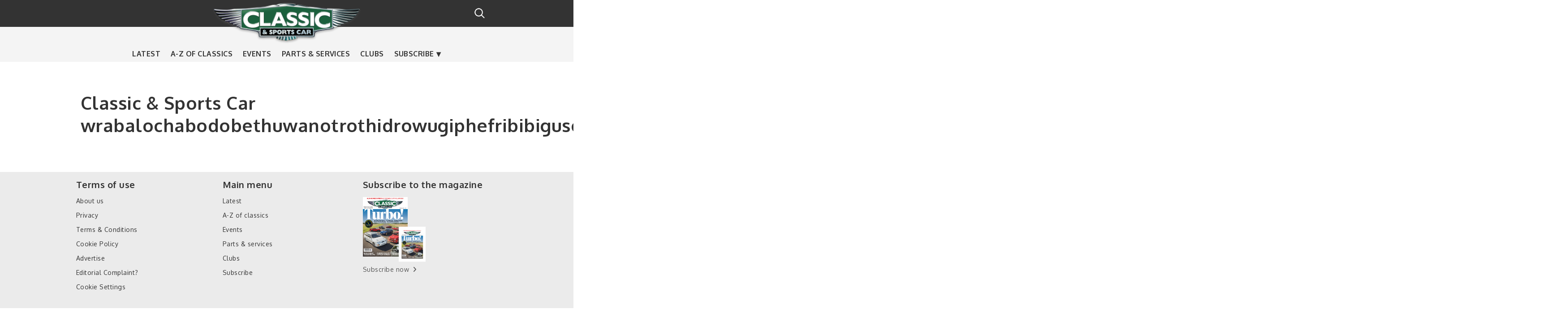

--- FILE ---
content_type: text/html; charset=UTF-8
request_url: https://www.classicandsportscar.com/category?Page=2&page=1
body_size: 6576
content:
<!DOCTYPE html>
<html lang="en" dir="ltr" prefix="content: http://purl.org/rss/1.0/modules/content/  dc: http://purl.org/dc/terms/  foaf: http://xmlns.com/foaf/0.1/  og: http://ogp.me/ns#  rdfs: http://www.w3.org/2000/01/rdf-schema#  schema: http://schema.org/  sioc: http://rdfs.org/sioc/ns#  sioct: http://rdfs.org/sioc/types#  skos: http://www.w3.org/2004/02/skos/core#  xsd: http://www.w3.org/2001/XMLSchema# ">
  <head>
    <meta charset="utf-8" />
<script id="ad-entity-settings" type="application/json">{"responsive":false,"inline":false,"p13n":false}</script>
<script type="text/javascript">window.ad_key_values = {
        p_manu: "",
        c_title: "",
        c_id: "",
        c_category: "",
      };</script>
<script>(function(w,d,s,l,i){w[l]=w[l]||[];w[l].push({'gtm.start':
new Date().getTime(),event:'gtm.js'});var f=d.getElementsByTagName(s)[0],
j=d.createElement(s),dl=l!='dataLayer'?'&amp;l='+l:'';j.async=true;j.src=
'https://www.googletagmanager.com/gtm.js?id='+i+dl;f.parentNode.insertBefore(j,f);
})(window,document,'script','dataLayer','GTM-5C79KVN');
</script>
<meta name="Generator" content="Drupal 11 (https://www.drupal.org)" />
<meta name="MobileOptimized" content="width" />
<meta name="HandheldFriendly" content="true" />
<meta name="viewport" content="width=device-width, initial-scale=1.0" />
<meta property="fb:pages" content="16557034205" />
<link rel="icon" href="/sites/default/files/csc_favicon_0_0.jpg" type="image/jpeg" />

    <title>wrabalochabodobethuwanotrothidrowugiphefribibigusecidrawohijepatrodruwrocranicutracosluslowiclobabecredeswuwewradruchohekoruswugicrifrotumospiphujaraw | Classic &amp; Sports Car</title>
    <link rel="stylesheet" media="all" href="/sites/default/files/css/css_GTqG9dctk8VQDfeHTfk4gcgEVlNk1D9Z0wonj6F4VUo.css?delta=0&amp;language=en&amp;theme=classic&amp;include=[base64]" />
<link rel="stylesheet" media="all" href="/sites/default/files/css/css_EE0R6W4ZR0uGyVRXu_QyuQRWlzyAMDQnFoZB_pSZn3I.css?delta=1&amp;language=en&amp;theme=classic&amp;include=[base64]" />
<link rel="stylesheet" media="all" href="https://cdnjs.cloudflare.com/ajax/libs/font-awesome/6.5.1/css/all.min.css" />
<link rel="stylesheet" media="all" href="https://cdn.jsdelivr.net/npm/flatpickr/dist/flatpickr.min.css" />
<link rel="stylesheet" media="all" href="/sites/default/files/css/css_1f-YOaUbpPgaa4oelJIlnbX2O8iRowMAVTmYzuAXL38.css?delta=4&amp;language=en&amp;theme=classic&amp;include=[base64]" />
<link rel="stylesheet" media="all" href="//fonts.googleapis.com/css?family=Oxygen:300,300italic,400,700" />
<link rel="stylesheet" media="all" href="/sites/default/files/css/css_tJNLYNerPDDn6TD8FYJgd7ojb938UlYEqD1eLlOtTIs.css?delta=6&amp;language=en&amp;theme=classic&amp;include=[base64]" />
<link rel="stylesheet" media="print" href="/sites/default/files/css/css_pXlUBr5rnFyhwgYhmYBytL2KLhmM3FER0Z9XwY8pWDU.css?delta=7&amp;language=en&amp;theme=classic&amp;include=[base64]" />
<link rel="stylesheet" media="all" href="/sites/default/files/css/css_XqA9-WhBVcFM3U51jJ64wZP_6aPHBgZO9vbiFvOKEJ4.css?delta=8&amp;language=en&amp;theme=classic&amp;include=[base64]" />

    <script type="application/json" data-drupal-selector="drupal-settings-json">{"path":{"baseUrl":"\/","pathPrefix":"","currentPath":"taxonomy\/term\/760","currentPathIsAdmin":false,"isFront":false,"currentLanguage":"en","currentQuery":{"Page":"2","page":"1"}},"pluralDelimiter":"\u0003","suppressDeprecationErrors":true,"ajaxPageState":{"libraries":"[base64]","theme":"classic","theme_token":null},"ajaxTrustedUrl":[],"hcm_adunit_pattern":"\/8527\/classicandsportscar\/category\/","page_level_targetings":{"site":null},"hcm_adunit_view_id":"taxonomy_term","hcm_adunit_view_manufacturer":null,"mobile_viewport":600,"desktop_viewport":600,"theme_breakpoints":"[{\u0022name\u0022:\u0022mobile\u0022,\u0022mediaQuery\u0022:\u0022\u0022,\u0022multipliers\u0022:[\u00221x\u0022]},{\u0022name\u0022:\u0022narrow\u0022,\u0022mediaQuery\u0022:\u0022all and (min-width: 601px) and (max-width: 768px)\u0022,\u0022multipliers\u0022:[\u00221x\u0022]},{\u0022name\u0022:\u0022wide\u0022,\u0022mediaQuery\u0022:\u0022all and (min-width: 769px)\u0022,\u0022multipliers\u0022:[\u00221x\u0022]},{\u0022name\u0022:\u0022extrawide\u0022,\u0022mediaQuery\u0022:\u0022all and (min-width: 961px)\u0022,\u0022multipliers\u0022:[\u00221x\u0022]},{\u0022name\u0022:\u0022skin\u0022,\u0022mediaQuery\u0022:\u0022all and (min-width: 980px)\u0022,\u0022multipliers\u0022:[\u00221x\u0022]}]","eu_cookie_compliance":{"cookie_policy_version":"1.0.0","popup_enabled":false,"popup_agreed_enabled":false,"popup_hide_agreed":false,"popup_clicking_confirmation":false,"popup_scrolling_confirmation":false,"popup_html_info":false,"use_mobile_message":false,"mobile_popup_html_info":false,"mobile_breakpoint":768,"popup_html_agreed":false,"popup_use_bare_css":false,"popup_height":"auto","popup_width":"600","popup_delay":10,"popup_link":"http:\/\/www.haymarket.com\/cookies-policy","popup_link_new_window":false,"popup_position":null,"fixed_top_position":false,"popup_language":"en","store_consent":true,"better_support_for_screen_readers":false,"cookie_name":"","reload_page":false,"domain":"","domain_all_sites":false,"popup_eu_only":false,"popup_eu_only_js":false,"cookie_lifetime":5,"cookie_session":0,"set_cookie_session_zero_on_disagree":0,"disagree_do_not_show_popup":false,"method":"default","automatic_cookies_removal":false,"allowed_cookies":"","withdraw_markup":"\u003Cbutton type=\u0022button\u0022 class=\u0022eu-cookie-withdraw-tab\u0022\u003E\u003C\/button\u003E\n\u003Cdiv aria-labelledby=\u0022popup-text\u0022 class=\u0022eu-cookie-withdraw-banner\u0022\u003E\n  \u003Cdiv class=\u0022popup-content info eu-cookie-compliance-content\u0022\u003E\n    \u003Cdiv id=\u0022popup-text\u0022 class=\u0022eu-cookie-compliance-message\u0022 role=\u0022document\u0022\u003E\n      \n    \u003C\/div\u003E\n    \u003Cdiv id=\u0022popup-buttons\u0022 class=\u0022eu-cookie-compliance-buttons\u0022\u003E\n      \u003Cbutton type=\u0022button\u0022 class=\u0022eu-cookie-withdraw-button \u0022\u003E\u003C\/button\u003E\n    \u003C\/div\u003E\n  \u003C\/div\u003E\n\u003C\/div\u003E","withdraw_enabled":false,"reload_options":null,"reload_routes_list":"","withdraw_button_on_info_popup":false,"cookie_categories":[],"cookie_categories_details":[],"enable_save_preferences_button":false,"cookie_value_disagreed":"0","cookie_value_agreed_show_thank_you":"1","cookie_value_agreed":"2","containing_element":"body","settings_tab_enabled":false,"olivero_primary_button_classes":"","olivero_secondary_button_classes":"","close_button_action":"close_banner","open_by_default":false,"modules_allow_popup":true,"hide_the_banner":false,"geoip_match":true,"unverified_scripts":[]},"pageDnaObj":{"content":{"authors":"","has_video":"","has_gallery":"","has_poll":"","id":"","language":"en","page_of":"","title":"ClassicampSportsCarwrabalochabodobethuwanotrothidrowugiphefribibigusecidrawohijepatrodruwrocranicutracosluslowiclobabecredeswuwewradruchohekoruswugicrifrotumospiphujaraw","type":"","landing":"","subtype":"","publish_date":"","update_date":"","publish_time":"","update_time":"","taxonomy_group1":"","taxonomy_group2":"","taxonomy_group3":"","taxonomy_group4":"","freetags":"","pagetype":""},"navigation":{"locale":"enGB","site_domain":"www.classicandsportscar.com","site_name":"Classic and Sports Car","section_child1":"Classic and Sports Car","section_child2":"","section_child3":"","section_child4":"","section_child5":""},"product":{"id":"","manufacturer":"","model":"","category":"","sub_category1":"","product_edition":"","style":"","size":"","condition":"","price":"","price_band":"","target_price":"","price_currency":"","offer_price":"","min_price":"","max_price":"","version":"","colour":"","dealer":"","dealer_id":"","dealer_group":"","features":"","location":"","green_band":"","engine_size":""},"search":{"searchphrase":""},"adzone":{"2":"","3":"","4":"","5":""}},"user":{"uid":0,"permissionsHash":"0cae41977f4b555adaabb687841a1fc1af9ec759181d2f9c03ce6763746017dd"}}</script>
<script src="/core/assets/vendor/jquery/jquery.min.js?v=4.0.0-rc.1"></script>
<script src="/sites/default/files/js/js_K0aUXrMo6fKtIanQFtNnCeSRBh6RbD1w6yjPbbjbwCs.js?scope=header&amp;delta=1&amp;language=en&amp;theme=classic&amp;include=eJxtjsESwiAMRH8IyicxKcQYDYQJUO3fa3XsydPOvnfYhRyxDh57aKYbZ7SFVElwADk45cb4MIS8uyTQO6dAoivIWa9Q1mmE5gvW6ZIahmyzgSyZQZQWuMHT4YxJ9c74jtKEoSYM_6A7FnvkeuHKA2NPpiKfH93_qP_SF4OUTQM"></script>
<script src="https://cdn.privacy-mgmt.com/unified/wrapperMessagingWithoutDetection.js" async></script>
<script src="/sites/default/files/js/js_vXeArx7MuCI7ho17JY880LrQu-ec_rYh4wG36bBE98A.js?scope=header&amp;delta=3&amp;language=en&amp;theme=classic&amp;include=eJxtjsESwiAMRH8IyicxKcQYDYQJUO3fa3XsydPOvnfYhRyxDh57aKYbZ7SFVElwADk45cb4MIS8uyTQO6dAoivIWa9Q1mmE5gvW6ZIahmyzgSyZQZQWuMHT4YxJ9c74jtKEoSYM_6A7FnvkeuHKA2NPpiKfH93_qP_SF4OUTQM"></script>
<script src="/modules/custom/csc_onetrust/js/captify_scripts.js?v=1.x" async="async"></script>
<script src="https://cdn.tagdeliver.com/cipt/17247.js" async="async"></script>

  </head>
          
      <body class="page-category section-category role--anonymous with-subnav no-sidebar">
    <div id="skip">
      <a href="#main-menu" class="visually-hidden focusable skip-link">
        Skip to main navigation
      </a>
    </div>
    <noscript><iframe src="https://www.googletagmanager.com/ns.html?id=GTM-5C79KVN" height="0" width="0" style="display:none;visibility:hidden;"></iframe>
</noscript>
      <div class="dialog-off-canvas-main-canvas" data-off-canvas-main-canvas>
    <div class="layout-container">

  <!-- ______________________ HEADER _______________________ -->

  <header id="header">
    <div class="container">
              <div id="header-region">
            <div class="region region-header">
    <div id="block-classic-branding" class="block-system block-classic-branding">
  
    
        <a href="/" title="Home" rel="home" class="site-logo">
      <img src="/themes/custom/classic/logo.png" alt="Home" />
    </a>
        <div class="site-name">
      <a href="/" title="Home" rel="home">Classic &amp; Sports Car</a>
    </div>
    </div>
<div id="block-classic-main-menu" class="block block-system block-classic-main-menu block-menu navigation menu--main menu--hamburger">
            
  <h2 class="visually-hidden">Main navigation</h2>
  

    <a id="js-mobile-menu" href="javascript:void(0)" class="navigation-menu-button"><span class="burger"></span></a>
  <nav role="navigation" aria-labelledby="" class="menu--navigation">
          
              <ul class="menu">
                    <li class="menu-item">
        <a href="/news" class="menu-link" data-drupal-link-system-path="news">Latest</a>

              </li>
                <li class="menu-item">
        <a href="/classic-cars-a-to-z" class="menu-link" data-drupal-link-system-path="classic-cars-a-to-z">A-Z of classics</a>

              </li>
                <li class="menu-item">
        <a href="/calendar" class="menu-link" data-drupal-link-system-path="calendar">Events</a>

              </li>
                <li class="menu-item">
        <a href="/parts-services" class="menu-link" data-drupal-link-system-path="parts-services">Parts &amp; services</a>

              </li>
                <li class="menu-item">
        <a href="/clubs-listings" class="menu-link" data-drupal-link-system-path="clubs-listings">Clubs</a>

              </li>
                <li class="menu-item menu-item--expanded more">
        <a href="https://www.classicandsportscar.com/subscribe" title="Subscribe to Classic &amp; Sports Car" class="menu-link">Subscribe</a>

                                <ul class="menu submenu">
                    <li class="menu-item">
        <a href="https://www.classicandsportscar.com/subscribe" title="Subscribe to Classic &amp; Sports Car" class="menu-link">Magazine</a>

              </li>
                <li class="menu-item">
        <a href="https://www.themagazineshop.com/CA25ED/CSC" title="Archive" class="menu-link">Archive</a>

              </li>
                <li class="menu-item">
        <a href="https://pages.haymarket.com/classicandsportscar/CLAS_SignUp1" class="menu-link" target="">Newsletter</a>

              </li>
        </ul>
  
              </li>
        </ul>
  


      </nav>
</div>
<div id="block-cscsearchblock" class="block-csc-search block-cscsearchblock">
  
    
      <a href="/modal-search/modal/nojs" class="use-ajax button button--small" data-dialog-type="modal" data-dialog-options="{&quot;width&quot;:400}">Search</a>
  </div>

  </div>

        </div>
          </div>
  </header><!-- /#header -->

  
  <!-- ______________________ MAIN _______________________ -->

  <div id="main">
    <div class="leader">
      <div id="block-leaderboard" class="block-ad-entity block-leaderboard">
  
    
        <div id="ad-entity-qD4ksKM7KM0" class="ad-entity-container not-initialized" data-ad-entity="mobile_banner" data-ad-entity-type="dfp" data-ad-entity-view="dfp_default" data-ad-entity-variant='["mobile"]' data-ad-entity-targeting='{"pos":"wide-m2","lazy":"no"}'><div id="google-dfp-Gtir_1ichxI" class="google-dfp-ad dfp-default-view" data-dfp-network="8527" data-dfp-unit="classicandsportscar" data-dfp-out-of-page="false" data-dfp-sizes='[[320,50],[320,52],[320,100]]'></div>
</div>
  <div id="ad-entity-QzPr3WXwgJw" class="ad-entity-container not-initialized" data-ad-entity="leaderboard_single" data-ad-entity-type="dfp" data-ad-entity-view="dfp_default" data-ad-entity-variant='["narrow"]' data-ad-entity-targeting='{"lazy":"no"}'><div id="google-dfp-GU73f6Q7toc" class="google-dfp-ad dfp-default-view" data-dfp-network="8527" data-dfp-unit="classicandsportscar" data-dfp-out-of-page="false" data-dfp-sizes='[[728,90]]'></div>
</div>
  <div id="ad-entity-mcnpw-6pEKE" class="ad-entity-container not-initialized" data-ad-entity="leaderboard" data-ad-entity-type="dfp" data-ad-entity-view="dfp_default" data-ad-entity-variant='["wide","extrawide","skin"]' data-ad-entity-targeting='{"lazy":"no"}'><div id="google-dfp-3cxtW4XGKxU" class="google-dfp-ad dfp-default-view" data-dfp-network="8527" data-dfp-unit="classicandsportscar" data-dfp-out-of-page="false" data-dfp-sizes='[[970,250],[728,90]]'></div>
</div>

  </div>

    </div>
    <div class="container">

      <section id="content">

        <div id="content-header">

          

                      <div id="highlighted">  <div class="region region-highlighted">
    <div data-drupal-messages-fallback class="hidden"></div>

  </div>
</div>
          
          

          
          
          

          
          
        </div><!-- /#content-header -->

        <div id="content-area">
            <div class="region region-content">
    <div id="block-classic-page-title" class="block-core block-classic-page-title">
  
    
      
  <h1 class="page-title">Classic &amp; Sports Car wrabalochabodobethuwanotrothidrowugiphefribibigusecidrawohijepatrodruwrocranicutracosluslowiclobabecredeswuwewradruchohekoruswugicrifrotumospiphujaraw</h1>


  </div>
<div id="block-classic-content" class="block-system block-classic-content">
  
    
      <div class="views-element-container"><div class="taxonomy-terms view view-taxonomy-term view-id-taxonomy_term view-display-id-page_1 js-view-dom-id-236c70c98197700271314009bfe43da5cc61b0f3d608845f7960bedfdf1af9b5">
  
    
      <div class="view-header">
      <div about="/category">
  
    
  
</div>

    </div>
      
  
      

          </div>
</div>

  </div>

  </div>

        </div>

      </section><!-- /#content -->

      
          </div><!-- /.container -->
  </div><!-- /#main -->

  <!-- ______________________ FOOTER _______________________ -->

      <footer id="footer">
      <div class="container">
          <div class="region region-footer">
    <div id="block-subscribetothemagazine" class="block-buy-magazine block-subscribetothemagazine">
  
      <h2>Subscribe to the magazine</h2>
    
      
<div class="magazine-print">
  <div class="image--magazine">
    <a href="https://www.classicandsportscar.com/subscribe"><img src="/sites/default/files/styles/buy_magazine_print/public/magazine-cover-of-the-month/02%20February%202026.jpg?itok=0AC-WRjh" width="360" height="480" alt="Print cover preview" loading="lazy" typeof="foaf:Image" class="image-style-buy-magazine-print" />

</a>
  </div>

      <div class="content">
    <a href="https://www.classicandsportscar.com/subscribe" class="link--subscribe-now">Subscribe now</a>
  </div>
  </div>

<div class="magazine-digital">
  <div class="image--magazine">
    <a href="https://www.classicandsportscar.com/subscribe"><img src="/sites/default/files/styles/buy_magazine_ipad/public/magazine-cover-of-the-month/02%20February%202026.jpg?itok=0PS2cOEq" width="123" height="160" alt="Digital cover preview" loading="lazy" typeof="foaf:Image" class="image-style-buy-magazine-ipad" />

</a>
  </div>

    </div>


  </div>
<nav role="navigation" aria-labelledby="block-followus-menu" id="block-followus" class="block block-menu navigation menu--follow-us">
      
  <h2 id="block-followus-menu">Follow Us</h2>
  

        
              <ul class="menu">
                    <li class="menu-item">
        <a href="https://www.facebook.com/candscmagazine" class="fa fa-facebook menu-link"></a>
              </li>
                <li class="menu-item">
        <a href="https://twitter.com/candscmagazine?lang=en" class="fa fa-x-twitter menu-link"></a>
              </li>
                <li class="menu-item">
        <a href="https://www.youtube.com/user/candscmagazine" class="fa fa-youtube menu-link"></a>
              </li>
                <li class="menu-item">
        <a href="https://www.instagram.com/classicandsportscar" class="fa fa-instagram menu-link"></a>
              </li>
        </ul>
  


  </nav>
<nav role="navigation" aria-labelledby="block-classic-footer-menu" id="block-classic-footer" class="footer-menu block block-menu navigation menu--footer">
      
  <h2 id="block-classic-footer-menu">Terms of use</h2>
  

        
              <ul class="menu">
                    <li class="menu-item">
        <a href="/about-us" title="About Classic &amp; Sports Car" class="menu-link" data-drupal-link-system-path="node/46337">About us</a>
              </li>
                <li class="menu-item">
        <a href="http://www.haymarket.com/privacy-policy" class="menu-link">Privacy</a>
              </li>
                <li class="menu-item">
        <a href="http://www.haymarket.com/terms-and-conditions" class="menu-link">Terms &amp; Conditions</a>
              </li>
                <li class="menu-item">
        <a href="http://www.haymarket.com/cookies-policy" class="menu-link">Cookie Policy</a>
              </li>
                <li class="menu-item">
        <a href="/advertise" class="menu-link">Advertise</a>
              </li>
                <li class="menu-item">
        <a href="http://complaints.haymarket.com/" class="menu-link">Editorial Complaint?</a>
              </li>
                <li class="menu-item">
        <a href="/" class="sp-sdk-show-settings menu-link" id="sp-sdk-btn" data-drupal-link-system-path="&lt;front&gt;">Cookie Settings</a>
              </li>
        </ul>
  


  </nav>
<nav role="navigation" aria-labelledby="block-mainnavigation-menu" id="block-mainnavigation" class="footer-menu block block-menu navigation menu--main">
      
  <h2 id="block-mainnavigation-menu">Main menu</h2>
  

        
              <ul class="menu">
                    <li class="menu-item">
        <a href="/news" class="menu-link" data-drupal-link-system-path="news">Latest</a>

              </li>
                <li class="menu-item">
        <a href="/classic-cars-a-to-z" class="menu-link" data-drupal-link-system-path="classic-cars-a-to-z">A-Z of classics</a>

              </li>
                <li class="menu-item">
        <a href="/calendar" class="menu-link" data-drupal-link-system-path="calendar">Events</a>

              </li>
                <li class="menu-item">
        <a href="/parts-services" class="menu-link" data-drupal-link-system-path="parts-services">Parts &amp; services</a>

              </li>
                <li class="menu-item">
        <a href="/clubs-listings" class="menu-link" data-drupal-link-system-path="clubs-listings">Clubs</a>

              </li>
                <li class="menu-item menu-item--collapsed">
        <a href="https://www.classicandsportscar.com/subscribe" title="Subscribe to Classic &amp; Sports Car" class="menu-link">Subscribe</a>

              </li>
        </ul>
  


  </nav>
<div id="block-classic-ipsoblock" class="ipso-logo block-block-content block-classic-ipsoblock">
  
    
      
            <div class="body clearfix text-formatted field field--name-body field--type-text-with-summary field--label-hidden field__item"><div style="display: block; text-align: center;">
<a href="https://www.ipso.co.uk/what-we-do/" target="_blank"><img alt="https://www.ipso.co.uk/what-we-do/" src="/sites/default/files/IPSO_FLAG_TEAL.png" style="
    height: 80px;
"/></a>
</div>
</div>
      
  </div>
<div id="block-haymarketcopyrightnotice" class="block-csc-sitewide block-haymarketcopyrightnotice">
  
    
      <span class="copyright-notice--haymarket">&copy; 2026 Haymarket Media Group</span>
  </div>

  </div>

      </div>
    </footer><!-- /#footer -->
  
</div><!-- /.layout-container -->

  </div>

    
    <script src="/sites/default/files/js/js_0EF82pPmpQrKvz4dgFYmOuk5MRFO0fxPW1EDOsOW9mA.js?scope=footer&amp;delta=0&amp;language=en&amp;theme=classic&amp;include=eJxtjsESwiAMRH8IyicxKcQYDYQJUO3fa3XsydPOvnfYhRyxDh57aKYbZ7SFVElwADk45cb4MIS8uyTQO6dAoivIWa9Q1mmE5gvW6ZIahmyzgSyZQZQWuMHT4YxJ9c74jtKEoSYM_6A7FnvkeuHKA2NPpiKfH93_qP_SF4OUTQM"></script>
<script src="https://cdn.jsdelivr.net/npm/flatpickr"></script>
<script src="/sites/default/files/js/js_NYyffkfde3P2l7q9ukq-k1AZ035EHiinNE99Efntvuk.js?scope=footer&amp;delta=2&amp;language=en&amp;theme=classic&amp;include=eJxtjsESwiAMRH8IyicxKcQYDYQJUO3fa3XsydPOvnfYhRyxDh57aKYbZ7SFVElwADk45cb4MIS8uyTQO6dAoivIWa9Q1mmE5gvW6ZIahmyzgSyZQZQWuMHT4YxJ9c74jtKEoSYM_6A7FnvkeuHKA2NPpiKfH93_qP_SF4OUTQM"></script>

        <script src="/themes/custom/classic/js/build/app.js"></script>
  </body>
</html>
